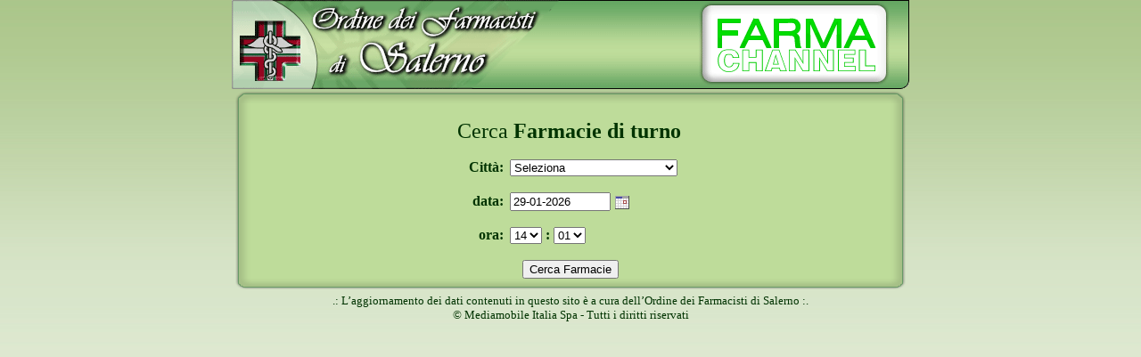

--- FILE ---
content_type: text/html
request_url: http://www.mediamobile.it:1080/Farmachannelturni/default.asp
body_size: 31103
content:

<!DOCTYPE html PUBLIC "-//W3C//DTD XHTML 1.0 Transitional//EN" "http://www.w3.org/TR/xhtml1/DTD/xhtml1-transitional.dtd">
<html xmlns="http://www.w3.org/1999/xhtml">
<head>
<meta http-equiv="Content-Type" content="text/html; charset=iso-8859-1" />
<title>:: Ordine dei Farmacisti di Salerno ::</title>
<style type="text/css">
<!--
body {
	background-image: url(bg.jpg);
	background-repeat: repeat-x;
	margin-left: 0px;
	margin-top: 0px;
	margin-right: 0px;
	margin-bottom: 0px;
}
.Stile1 {
	color: #003300;
	font-weight: bold;
}
.Stile2 {
	color: #003300;
	font-size: 24px;
}
-->
</style>
<script type="text/JavaScript">
<!--
function MM_findObj(n, d) { //v4.01
  var p,i,x;  if(!d) d=document; if((p=n.indexOf("?"))>0&&parent.frames.length) {
    d=parent.frames[n.substring(p+1)].document; n=n.substring(0,p);}
  if(!(x=d[n])&&d.all) x=d.all[n]; for (i=0;!x&&i<d.forms.length;i++) x=d.forms[i][n];
  for(i=0;!x&&d.layers&&i<d.layers.length;i++) x=MM_findObj(n,d.layers[i].document);
  if(!x && d.getElementById) x=d.getElementById(n); return x;
}

function MM_changeProp(objName,x,theProp,theValue) { //v6.0
  var obj = MM_findObj(objName);
  if (obj && (theProp.indexOf("style.")==-1 || obj.style)){
    if (theValue == true || theValue == false){
      eval("obj."+theProp+"="+theValue);
	  eval("obj.disabled=false");
	}
    else eval("obj."+theProp+"='"+theValue+"'");
  }
}

function MM_GetValue( source1, destination1, destination2) { //v6.0
  var sObj_1 = MM_findObj(source1);	
  var dObj_1 = MM_findObj(destination1);
  var dObj_2 = MM_findObj(destination2);
  if(sObj_1.value == 0){
  alert("ATTENZIONE: inserire una città");
  sObj_1.focus();
  return false;
   }else{
    var ss = sObj_1.selectedIndex;
  	dObj_1.value = sObj_1.value;
	eval("dObj_1.value='"+sObj_1.value+"'");
	dObj_2.value = sObj_1[ss].text;
//	eval("dObj_2.value='"+sObj_1[ss].text+"'");
document.form1.action = "display.asp";
	return true;
  }
}

//-->
</script>

<!-- Richiamo files per il data picker -->
<script language="JavaScript" src="calendar_eu.js"></script>
<link rel="stylesheet" href="calendar.css">
<!-- Fine richiamo files data picker -->

<style type="text/css">
<!--
.Stile4 {
	font-size: small;
	color: #003300;
}
-->
</style>
</head>


<!-- Attualizzo le select di Ore e Minuti------------>
<script type="text/JavaScript">
function AT_Time() { //v6.0
data = new Date();
ora_j =data.getHours();
minuti_j=data.getMinutes();
if(ora_j<10)ora_j="0"+ora_j;
if(minuti_j< 10)minuti_j="0"+minuti_j;
  var obj_Ore = MM_findObj("ore");
  var obj_Min = MM_findObj("minuti");
eval("obj_Ore.value='"+ora_j+"'");
eval("obj_Min.value='"+minuti_j+"'");
}
</script>
<!-------Fine attualizzaione---------------------->

<body onload="AT_Time()">
<table width="760" border="0" align="center" cellpadding="0" cellspacing="0">
  <tr>
    <td><img src="header.png" alt="Head" width="760" height="100" /></td>
  </tr>
  <tr>
    <td><img src="UpTab.png" width="760" height="16" /></td>
  </tr>
  <tr>
    <td><table width="100%" border="0" cellpadding="0" cellspacing="0" background="CorpoTab.png">
      <tr>
        <td><form id="form1" name="form1" method="post" action="">
          <div align="center">
            <table width="100%" border="0" cellspacing="0" cellpadding="0">
              <tr>
                <td colspan="3">&nbsp;</td>
              </tr>
              <tr>
                <td width="250"><div align="center" class="Stile2"></div></td>
                <td width="250"><span class="Stile2">Cerca <strong>Farmacie di turno</strong></span></td>
                <td width="250">&nbsp;</td>
              </tr>
              <tr>
                <td colspan="3"><table width="100%" border="0" cellspacing="0" cellpadding="0">
                  <tr>
                    <td width="40%">&nbsp;</td>
                    <td width="1%">&nbsp;</td>
                    <td width="59%">&nbsp;</td>
                  </tr>
                  <tr>
                    <td width="40%"><div align="right" class="Stile1">
                      <div align="right">Citt&agrave;:</div>
                    </div></td>
                    <td>&nbsp;</td>
                    <td><div align="left">
                      <select name="localit&agrave;" id="localit&agrave;">
                        
                        <option id="default" value="0" selected="selected" style="width:200px">Seleziona</option>
                        
                        <option value="1239" style="width:200px">Acerno</option>
                        
                        <option value="1240" style="width:200px">Agropoli</option>
                        
                        <option value="1241" style="width:200px">Albanella</option>
                        
                        <option value="1242" style="width:200px">Alfano</option>
                        
                        <option value="1243" style="width:200px">Altavilla Silentina</option>
                        
                        <option value="1244" style="width:200px">Amalfi</option>
                        
                        <option value="1245" style="width:200px">Angri</option>
                        
                        <option value="1246" style="width:200px">Aquara</option>
                        
                        <option value="1247" style="width:200px">Ascea</option>
                        
                        <option value="1248" style="width:200px">Atena Lucana</option>
                        
                        <option value="1249" style="width:200px">Atrani</option>
                        
                        <option value="1250" style="width:200px">Auletta</option>
                        
                        <option value="1251" style="width:200px">Baronissi</option>
                        
                        <option value="1252" style="width:200px">Battipaglia</option>
                        
                        <option value="1253" style="width:200px">Bellizzi</option>
                        
                        <option value="1254" style="width:200px">Bellosguardo</option>
                        
                        <option value="1255" style="width:200px">Bracigliano</option>
                        
                        <option value="1256" style="width:200px">Buccino</option>
                        
                        <option value="1257" style="width:200px">Buonabitacolo</option>
                        
                        <option value="1258" style="width:200px">Caggiano</option>
                        
                        <option value="1259" style="width:200px">Calvanico</option>
                        
                        <option value="1260" style="width:200px">Camerota</option>
                        
                        <option value="1261" style="width:200px">Campagna</option>
                        
                        <option value="1262" style="width:200px">Campora</option>
                        
                        <option value="1263" style="width:200px">Cannalonga</option>
                        
                        <option value="1264" style="width:200px">Capaccio</option>
                        
                        <option value="1265" style="width:200px">Casal Velino</option>
                        
                        <option value="1266" style="width:200px">Casalbuono</option>
                        
                        <option value="1267" style="width:200px">Casaletto Spartano</option>
                        
                        <option value="1268" style="width:200px">Caselle in Pittari</option>
                        
                        <option value="1269" style="width:200px">Castel San Giorgio</option>
                        
                        <option value="1270" style="width:200px">Castel San Lorenzo</option>
                        
                        <option value="1271" style="width:200px">Castelcivita</option>
                        
                        <option value="1272" style="width:200px">Castellabate</option>
                        
                        <option value="1273" style="width:200px">Castelnuovo Cilento</option>
                        
                        <option value="1274" style="width:200px">Castelnuovo di Conza</option>
                        
                        <option value="1275" style="width:200px">Castiglione del Genovesi</option>
                        
                        <option value="1276" style="width:200px">Cava de' Tirreni</option>
                        
                        <option value="1277" style="width:200px">Celle di Bulgheria</option>
                        
                        <option value="1278" style="width:200px">Centola</option>
                        
                        <option value="1279" style="width:200px">Ceraso</option>
                        
                        <option value="1280" style="width:200px">Cetara</option>
                        
                        <option value="1281" style="width:200px">Cicerale</option>
                        
                        <option value="1282" style="width:200px">Colliano</option>
                        
                        <option value="1283" style="width:200px">Conca dei Marini</option>
                        
                        <option value="1284" style="width:200px">Controne</option>
                        
                        <option value="1285" style="width:200px">Contursi Terme</option>
                        
                        <option value="1286" style="width:200px">Corbara</option>
                        
                        <option value="1287" style="width:200px">Corleto Monforte</option>
                        
                        <option value="1288" style="width:200px">Cuccaro Vetere</option>
                        
                        <option value="1289" style="width:200px">Eboli</option>
                        
                        <option value="1290" style="width:200px">Felitto</option>
                        
                        <option value="1291" style="width:200px">Fisciano</option>
                        
                        <option value="1292" style="width:200px">Furore</option>
                        
                        <option value="1293" style="width:200px">Futani</option>
                        
                        <option value="1294" style="width:200px">Giffoni Sei Casali</option>
                        
                        <option value="1295" style="width:200px">Giffoni Valle Piana</option>
                        
                        <option value="1296" style="width:200px">Gioi</option>
                        
                        <option value="1297" style="width:200px">Giungano</option>
                        
                        <option value="1298" style="width:200px">Ispani</option>
                        
                        <option value="1299" style="width:200px">Laureana Cilento</option>
                        
                        <option value="1300" style="width:200px">Laurino</option>
                        
                        <option value="1301" style="width:200px">Laurito</option>
                        
                        <option value="1302" style="width:200px">Laviano</option>
                        
                        <option value="1303" style="width:200px">Lustra</option>
                        
                        <option value="1304" style="width:200px">Magliano Vetere</option>
                        
                        <option value="1305" style="width:200px">Maiori</option>
                        
                        <option value="1306" style="width:200px">Mercato San Severino</option>
                        
                        <option value="1307" style="width:200px">Minori</option>
                        
                        <option value="1308" style="width:200px">Moio della Civitella</option>
                        
                        <option value="1309" style="width:200px">Montano Antilia</option>
                        
                        <option value="1310" style="width:200px">Monte San Giacomo</option>
                        
                        <option value="1311" style="width:200px">Montecorice</option>
                        
                        <option value="1312" style="width:200px">Montecorvino Pugliano</option>
                        
                        <option value="1313" style="width:200px">Montecorvino Rovella</option>
                        
                        <option value="1314" style="width:200px">Monteforte Cilento</option>
                        
                        <option value="1315" style="width:200px">Montesano sulla Marcellana</option>
                        
                        <option value="1316" style="width:200px">Morigerati</option>
                        
                        <option value="1317" style="width:200px">Nocera Inferiore</option>
                        
                        <option value="1318" style="width:200px">Nocera Superiore</option>
                        
                        <option value="1319" style="width:200px">Novi Velia</option>
                        
                        <option value="1320" style="width:200px">Ogliastro Cilento</option>
                        
                        <option value="1321" style="width:200px">Olevano sul Tusciano</option>
                        
                        <option value="1322" style="width:200px">Oliveto Citra</option>
                        
                        <option value="1323" style="width:200px">Omignano</option>
                        
                        <option value="1324" style="width:200px">Orria</option>
                        
                        <option value="1325" style="width:200px">Ottati</option>
                        
                        <option value="1326" style="width:200px">Padula</option>
                        
                        <option value="1327" style="width:200px">Pagani</option>
                        
                        <option value="1328" style="width:200px">Palomonte</option>
                        
                        <option value="1329" style="width:200px">Pellezzano</option>
                        
                        <option value="1330" style="width:200px">Perdifumo</option>
                        
                        <option value="1331" style="width:200px">Perito</option>
                        
                        <option value="1332" style="width:200px">Pertosa</option>
                        
                        <option value="1333" style="width:200px">Petina</option>
                        
                        <option value="1334" style="width:200px">Piaggine</option>
                        
                        <option value="1335" style="width:200px">Pisciotta</option>
                        
                        <option value="1336" style="width:200px">Polla</option>
                        
                        <option value="1337" style="width:200px">Pollica</option>
                        
                        <option value="1338" style="width:200px">Pontecagnano Faiano</option>
                        
                        <option value="1339" style="width:200px">Positano</option>
                        
                        <option value="1340" style="width:200px">Postiglione</option>
                        
                        <option value="1341" style="width:200px">Praiano</option>
                        
                        <option value="1342" style="width:200px">Prignano Cilento</option>
                        
                        <option value="1343" style="width:200px">Ravello</option>
                        
                        <option value="1344" style="width:200px">Ricigliano</option>
                        
                        <option value="1345" style="width:200px">Roccadaspide</option>
                        
                        <option value="1346" style="width:200px">Roccagloriosa</option>
                        
                        <option value="1347" style="width:200px">Roccapiemonte</option>
                        
                        <option value="1348" style="width:200px">Rofrano</option>
                        
                        <option value="1349" style="width:200px">Romagnano al Monte</option>
                        
                        <option value="1350" style="width:200px">Roscigno</option>
                        
                        <option value="1351" style="width:200px">Rutino</option>
                        
                        <option value="1352" style="width:200px">Sacco</option>
                        
                        <option value="1353" style="width:200px">Sala Consilina</option>
                        
                        <option value="1354" style="width:200px">Salento</option>
                        
                        <option value="1355" style="width:200px">Salerno</option>
                        
                        <option value="1356" style="width:200px">Salvitelle</option>
                        
                        <option value="1357" style="width:200px">San Cipriano Picentino</option>
                        
                        <option value="1358" style="width:200px">San Giovanni a Piro</option>
                        
                        <option value="1359" style="width:200px">San Gregorio Magno</option>
                        
                        <option value="1360" style="width:200px">San Mango Piemonte</option>
                        
                        <option value="1361" style="width:200px">San Marzano sul Sarno</option>
                        
                        <option value="1362" style="width:200px">San Mauro Cilento</option>
                        
                        <option value="1363" style="width:200px">San Mauro la Bruca</option>
                        
                        <option value="1364" style="width:200px">San Pietro al Tanagro</option>
                        
                        <option value="1365" style="width:200px">San Rufo</option>
                        
                        <option value="1366" style="width:200px">San Valentino Torio</option>
                        
                        <option value="1367" style="width:200px">Sant'Angelo a Fasanella</option>
                        
                        <option value="1368" style="width:200px">Sant'Arsenio</option>
                        
                        <option value="1369" style="width:200px">Sant'Egidio del Monte Albino</option>
                        
                        <option value="1370" style="width:200px">Santa Marina</option>
                        
                        <option value="1371" style="width:200px">Santomenna</option>
                        
                        <option value="1372" style="width:200px">Sanza</option>
                        
                        <option value="1373" style="width:200px">Sapri</option>
                        
                        <option value="1374" style="width:200px">Sarno</option>
                        
                        <option value="1375" style="width:200px">Sassano</option>
                        
                        <option value="1376" style="width:200px">Scafati</option>
                        
                        <option value="1377" style="width:200px">Scala</option>
                        
                        <option value="1378" style="width:200px">Serramezzana</option>
                        
                        <option value="1379" style="width:200px">Serre</option>
                        
                        <option value="1380" style="width:200px">Sessa Cilento</option>
                        
                        <option value="1381" style="width:200px">Siano</option>
                        
                        <option value="1382" style="width:200px">Sicignano degli Alburni</option>
                        
                        <option value="1383" style="width:200px">Stella Cilento</option>
                        
                        <option value="1384" style="width:200px">Stio</option>
                        
                        <option value="1385" style="width:200px">Teggiano</option>
                        
                        <option value="1386" style="width:200px">Torchiara</option>
                        
                        <option value="1387" style="width:200px">Torraca</option>
                        
                        <option value="1388" style="width:200px">Torre Orsaia</option>
                        
                        <option value="1389" style="width:200px">Tortorella</option>
                        
                        <option value="1390" style="width:200px">Tramonti</option>
                        
                        <option value="1391" style="width:200px">Trentinara</option>
                        
                        <option value="1392" style="width:200px">Valle dell'Angelo</option>
                        
                        <option value="1393" style="width:200px">Vallo della Lucania</option>
                        
                        <option value="1394" style="width:200px">VALVA</option>
                        
                        <option value="1395" style="width:200px">Vibonati</option>
                        
                        <option value="1396" style="width:200px">Vietri sul Mare</option>
                        
                      </select>
                    </div></td>
                  </tr>
                  <tr>
                    <td>&nbsp;</td>
                    <td>&nbsp;</td>
                    <td>&nbsp;</td>
                  </tr>
                  <tr>
                    <td><div align="right" class="Stile1">
                      <div align="right">data:</div>
                    </div></td>
                    <td>&nbsp;</td>
                    <td align="left" valign="top"><!-- Codice calendario -->
	                  <div align="left">
	                    <input name="testinput" type="text" size="12" value="29-01-2026" />
	                                      <script language="JavaScript">
	new tcal ({
		// form name
		'formname': 'form1',
		// input name
		'controlname': 'testinput'
	});

	                  </script>
	                  </div></td>
                  </tr>
                  <tr>
                    <td>&nbsp;</td>
                    <td>&nbsp;</td>
                    <td>&nbsp;</td>
                  </tr>
                  <tr>
                    <td><div align="right" class="Stile1">
                      <div align="right">ora:</div>
                    </div></td>
                    <td>&nbsp;</td>
                    <td><label>
                      <div align="left" class="Stile1">
                        <select name="ore" id="ore">
                          <option value="00" id="o00">00</option>
                          <option value="01" id="o01">01</option>
                          <option value="02" id="o02">02</option>
                          <option value="03" id="o03">03</option>
                          <option value="04" id="o04">04</option>
                          <option value="05" id="o05">05</option>
                          <option value="06" id="o06">06</option>
                          <option value="07" id="o07">07</option>
                          <option value="08" id="o08">08</option>
                          <option value="09" id="o09">09</option>
                          <option value="10" id="o10">10</option>
                          <option value="11" id="o11">11</option>
                          <option value="12" id="o12">12</option>
                          <option value="13" id="o13">13</option>
                          <option value="14" id="o14">14</option>
                          <option value="15" id="o15">15</option>
                          <option value="16" id="o16">16</option>
                          <option value="17" id="o17">17</option>
                          <option value="18" id="o18">18</option>
                          <option value="19" id="o19">19</option>
                          <option value="20" id="o20">20</option>
                          <option value="21" id="o21">21</option>
                          <option value="22" id="o22">22</option>
                          <option value="23" id="o23">23</option>
                        </select>
                              :                          
                        <select name="minuti" id="minuti">
                          <option value="00" id="m00">00</option>
                          <option value="01" id="m01">01</option>
                          <option value="02" id="m02">02</option>
                          <option value="03" id="m03">03</option>
                          <option value="04" id="m04">04</option>
                          <option value="05" id="m05">05</option>
                          <option value="06" id="m06">06</option>
                          <option value="07" id="m07">07</option>
                          <option value="08" id="m08">08</option>
                          <option value="09" id="m09">09</option>
                          <option value="10" id="m10">10</option>
                          <option value="11" id="m11">11</option>
                          <option value="12" id="m12">12</option>
                          <option value="13" id="m13">13</option>
                          <option value="14" id="m14">14</option>
                          <option value="15" id="m15">15</option>
                          <option value="16" id="m16">16</option>
                          <option value="17" id="m17">17</option>
                          <option value="18" id="m18">18</option>
                          <option value="19" id="m19">19</option>
                          <option value="20" id="m20">20</option>
                          <option value="21" id="m21">21</option>
                          <option value="22" id="m22">22</option>
                          <option value="23" id="m23">23</option>
                          <option value="24" id="m24">24</option>
                          <option value="25" id="m25">25</option>
                          <option value="26" id="m26">26</option>
                          <option value="27" id="m27">27</option>
                          <option value="28" id="m28">28</option>
                          <option value="29" id="m29">29</option>
                          <option value="30" id="m30">30</option>
                          <option value="31" id="m31">31</option>
                          <option value="32" id="m32">32</option>
                          <option value="33" id="m33">33</option>
                          <option value="34" id="m34">34</option>
                          <option value="35" id="m35">35</option>
                          <option value="36" id="m36">36</option>
                          <option value="37" id="m37">37</option>
                          <option value="38" id="m38">38</option>
                          <option value="39" id="m39">39</option>
                          <option value="40" id="m40">40</option>
                          <option value="41" id="m41">41</option>
                          <option value="42" id="m42">42</option>
                          <option value="43" id="m43">43</option>
                          <option value="44" id="m44">44</option>
                          <option value="45" id="m45">45</option>
                          <option value="46" id="m46">46</option>
                          <option value="47" id="m47">47</option>
                          <option value="48" id="m48">48</option>
                          <option value="49" id="m49">49</option>
                          <option value="50" id="m50">50</option>
                          <option value="51" id="m51">51</option>
                          <option value="52" id="m52">52</option>
                          <option value="53" id="m53">53</option>
                          <option value="54" id="m54">54</option>
                          <option value="55" id="m55">55</option>
                          <option value="56" id="m56">56</option>
                          <option value="57" id="m57">57</option>
                          <option value="58" id="m58">58</option>
                          <option value="59" id="m59">59</option>
                        </select>
                        </div>
                    </label></td>
                  </tr>
                  <tr>
                    <td>&nbsp;</td>
                    <td>&nbsp;</td>
                    <td>&nbsp;</td>
                  </tr>
                  
                </table></td>
              </tr>
              <tr>
                <td colspan="3"><label>
                  <div align="center">
				    <input type="hidden" id="PostIdCity" name="PostIdCity" value=""  />
					<input type="hidden" id="NomeCitta" name="NomeCitta" value=""  />
                    <input type="submit" name="Submit" value="Cerca Farmacie" onclick="MM_GetValue('localit&agrave;','PostIdCity','NomeCitta')"/>
                    </div>
                </label></td>
              </tr>
            </table>
            </div>
          </form>          </td>
      </tr>
    </table></td>
  </tr>
  <tr>
    <td><img src="DwnTab.png" width="760" height="12" /></td>
  </tr>
  <tr>
    <td height="5"><img src="trasp.gif" width="4" height="4" /></td>
  </tr>
  <tr>
    <td><div align="center" class="Stile4">.: L&rsquo;aggiornamento dei dati contenuti in questo sito &egrave; a cura dell&rsquo;Ordine  dei Farmacisti di Salerno :. <br />
      &copy; Mediamobile Italia Spa - Tutti i diritti riservati</div></td>
  </tr>
</table>
</body>
</html>